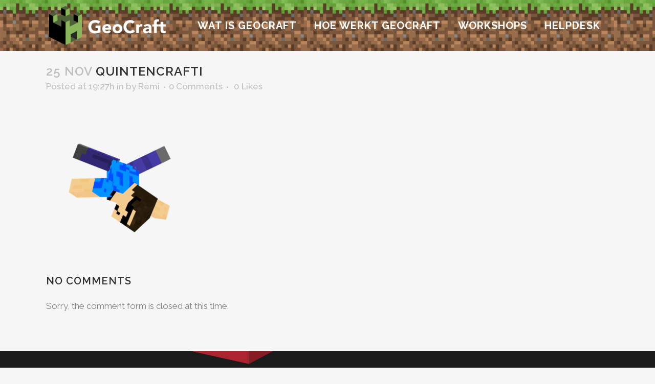

--- FILE ---
content_type: text/css; charset=utf-8
request_url: https://geocraft.nl/wp-content/themes/bridge/css/custom_css.php?ver=d1fb54e837b853ab2a708de0bd454429
body_size: 507
content:


/* Slider fix 10.1.1 */
.full_width {
    position: relative !important;
}

/* Header */
.home .scroll_header_top_area {
background-image: none !important;
background-size: inherit !important;
}

.home .scroll_header_top_area.scrolled {
background-image: url("https://geocraft.nl/wp-content/uploads/2016/08/rand_extra.jpg") !important;
background-size: contain !important;
}

.scroll_header_top_area {
background-image: url("https://geocraft.nl/wp-content/uploads/2016/08/rand_extra.jpg");
background-size: contain;
}

@media only screen and (max-width: 480px) {
.header_top_bottom_holder {
background-image: url("https://geocraft.nl/wp-content/uploads/2016/08/rand_extra.jpg");
background-size: contain;
}
}

.header_bottom {
background-color: transparent !important;
}

.second ul, .mobile_menu ul {
background-image: url("https://geocraft.nl/wp-content/uploads/2016/09/hover_small.png") !important;
border: none;
}

nav.mobile_menu ul li, nav.mobile_menu ul li, nav.mobile_menu ul li ul li {
border: none;
}

/* Search */
.fa-search {
color: #fff;
}

/*Lightbox Button*/
a.lightbox.qbutton {
display: none !important;
}

/* Docs icons */
.docs-cat-title img, .docs-cat-title picture {
    height: 50px !important;
    width: 70px;
}

/* Docs width mobile */
@media only screen and (max-width: 1750px) {
.single-docs .section_inner_margin.clearfix, .single-docs .full_section_inner.clearfix {
width: 70%;
}
.single-docs .call_to_action .container_inner {
width: 90%;
}
.single-docs #betterdocs-single-content p {
word-break: break-word;
}
}

--- FILE ---
content_type: application/x-javascript
request_url: https://geocraft.nl/wp-content/themes/bridge/js/custom_js.php?ver=d1fb54e837b853ab2a708de0bd454429
body_size: 695
content:

var $j = jQuery.noConflict();

$j(document).ready(function() {
	"use strict";

	$j(function() {
  $j('a[href*="#"]:not([href="#"])').click(function() {
    if (location.pathname.replace(/^\//,'') == this.pathname.replace(/^\//,'') && location.hostname == this.hostname) {
      var target = $j(this.hash);
      target = target.length ? target : $j('[name=' + this.hash.slice(1) +']');
      if (target.length) {
        $j('html, body').animate({
          scrollTop: target.offset().top - 100
        }, 1000);
        return false;
      }
    }
  });
});

(function() {
    if (document.location.hash) {
        setTimeout(function() {
            window.scrollTo(window.scrollX, window.scrollY - 100);
        }, 10);
    }
})();});
